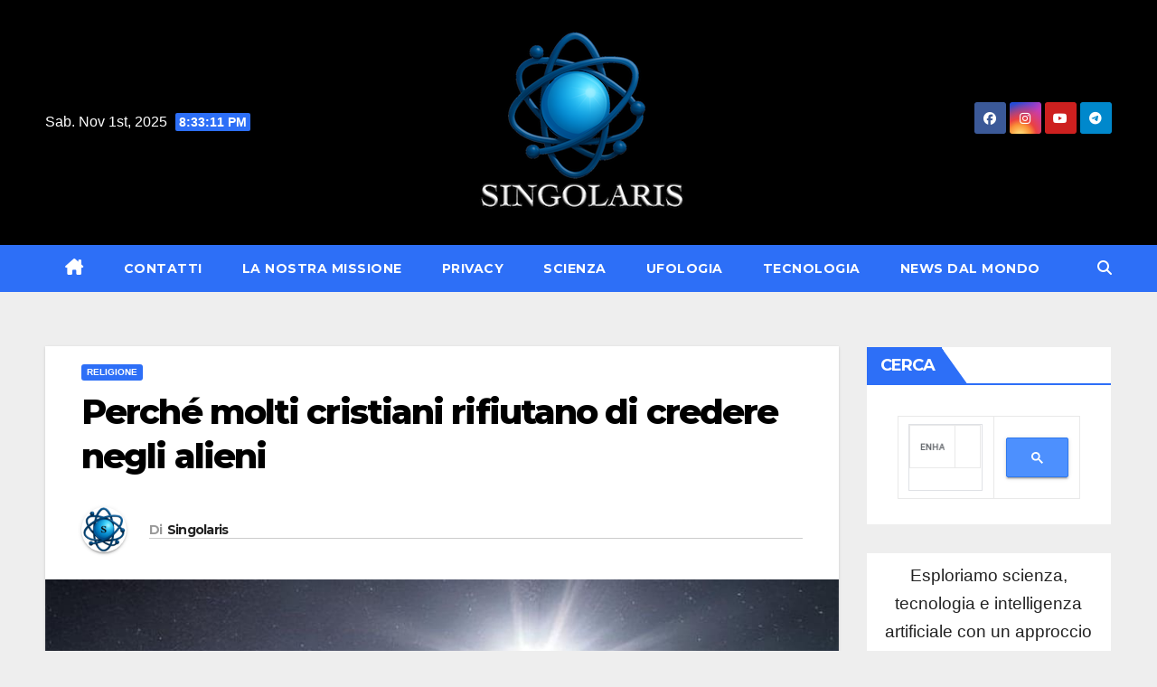

--- FILE ---
content_type: text/html; charset=utf-8
request_url: https://www.google.com/recaptcha/api2/aframe
body_size: 115
content:
<!DOCTYPE HTML><html><head><meta http-equiv="content-type" content="text/html; charset=UTF-8"></head><body><script nonce="F6ZKw_iDt7T9iIN2PqB54g">/** Anti-fraud and anti-abuse applications only. See google.com/recaptcha */ try{var clients={'sodar':'https://pagead2.googlesyndication.com/pagead/sodar?'};window.addEventListener("message",function(a){try{if(a.source===window.parent){var b=JSON.parse(a.data);var c=clients[b['id']];if(c){var d=document.createElement('img');d.src=c+b['params']+'&rc='+(localStorage.getItem("rc::a")?sessionStorage.getItem("rc::b"):"");window.document.body.appendChild(d);sessionStorage.setItem("rc::e",parseInt(sessionStorage.getItem("rc::e")||0)+1);localStorage.setItem("rc::h",'1762029189934');}}}catch(b){}});window.parent.postMessage("_grecaptcha_ready", "*");}catch(b){}</script></body></html>